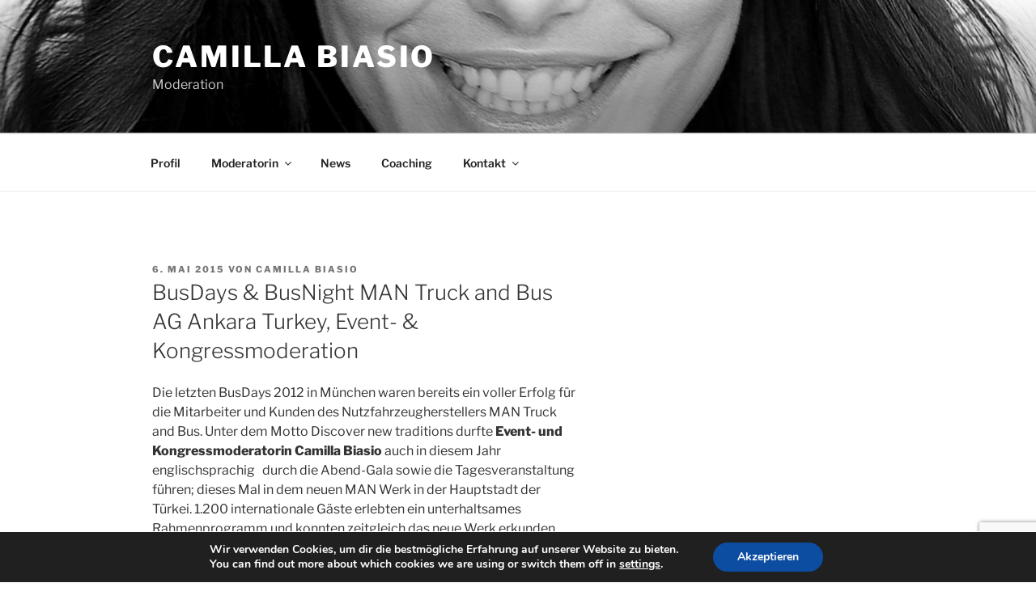

--- FILE ---
content_type: text/html; charset=utf-8
request_url: https://www.google.com/recaptcha/api2/anchor?ar=1&k=6Le65eggAAAAAGdG1TNPkTmucX6cWrswjByBD7VM&co=aHR0cHM6Ly93d3cuY2FtaWxsYWJpYXNpby5kZTo0NDM.&hl=en&v=PoyoqOPhxBO7pBk68S4YbpHZ&size=invisible&anchor-ms=20000&execute-ms=30000&cb=gq8aygm0rqm3
body_size: 48979
content:
<!DOCTYPE HTML><html dir="ltr" lang="en"><head><meta http-equiv="Content-Type" content="text/html; charset=UTF-8">
<meta http-equiv="X-UA-Compatible" content="IE=edge">
<title>reCAPTCHA</title>
<style type="text/css">
/* cyrillic-ext */
@font-face {
  font-family: 'Roboto';
  font-style: normal;
  font-weight: 400;
  font-stretch: 100%;
  src: url(//fonts.gstatic.com/s/roboto/v48/KFO7CnqEu92Fr1ME7kSn66aGLdTylUAMa3GUBHMdazTgWw.woff2) format('woff2');
  unicode-range: U+0460-052F, U+1C80-1C8A, U+20B4, U+2DE0-2DFF, U+A640-A69F, U+FE2E-FE2F;
}
/* cyrillic */
@font-face {
  font-family: 'Roboto';
  font-style: normal;
  font-weight: 400;
  font-stretch: 100%;
  src: url(//fonts.gstatic.com/s/roboto/v48/KFO7CnqEu92Fr1ME7kSn66aGLdTylUAMa3iUBHMdazTgWw.woff2) format('woff2');
  unicode-range: U+0301, U+0400-045F, U+0490-0491, U+04B0-04B1, U+2116;
}
/* greek-ext */
@font-face {
  font-family: 'Roboto';
  font-style: normal;
  font-weight: 400;
  font-stretch: 100%;
  src: url(//fonts.gstatic.com/s/roboto/v48/KFO7CnqEu92Fr1ME7kSn66aGLdTylUAMa3CUBHMdazTgWw.woff2) format('woff2');
  unicode-range: U+1F00-1FFF;
}
/* greek */
@font-face {
  font-family: 'Roboto';
  font-style: normal;
  font-weight: 400;
  font-stretch: 100%;
  src: url(//fonts.gstatic.com/s/roboto/v48/KFO7CnqEu92Fr1ME7kSn66aGLdTylUAMa3-UBHMdazTgWw.woff2) format('woff2');
  unicode-range: U+0370-0377, U+037A-037F, U+0384-038A, U+038C, U+038E-03A1, U+03A3-03FF;
}
/* math */
@font-face {
  font-family: 'Roboto';
  font-style: normal;
  font-weight: 400;
  font-stretch: 100%;
  src: url(//fonts.gstatic.com/s/roboto/v48/KFO7CnqEu92Fr1ME7kSn66aGLdTylUAMawCUBHMdazTgWw.woff2) format('woff2');
  unicode-range: U+0302-0303, U+0305, U+0307-0308, U+0310, U+0312, U+0315, U+031A, U+0326-0327, U+032C, U+032F-0330, U+0332-0333, U+0338, U+033A, U+0346, U+034D, U+0391-03A1, U+03A3-03A9, U+03B1-03C9, U+03D1, U+03D5-03D6, U+03F0-03F1, U+03F4-03F5, U+2016-2017, U+2034-2038, U+203C, U+2040, U+2043, U+2047, U+2050, U+2057, U+205F, U+2070-2071, U+2074-208E, U+2090-209C, U+20D0-20DC, U+20E1, U+20E5-20EF, U+2100-2112, U+2114-2115, U+2117-2121, U+2123-214F, U+2190, U+2192, U+2194-21AE, U+21B0-21E5, U+21F1-21F2, U+21F4-2211, U+2213-2214, U+2216-22FF, U+2308-230B, U+2310, U+2319, U+231C-2321, U+2336-237A, U+237C, U+2395, U+239B-23B7, U+23D0, U+23DC-23E1, U+2474-2475, U+25AF, U+25B3, U+25B7, U+25BD, U+25C1, U+25CA, U+25CC, U+25FB, U+266D-266F, U+27C0-27FF, U+2900-2AFF, U+2B0E-2B11, U+2B30-2B4C, U+2BFE, U+3030, U+FF5B, U+FF5D, U+1D400-1D7FF, U+1EE00-1EEFF;
}
/* symbols */
@font-face {
  font-family: 'Roboto';
  font-style: normal;
  font-weight: 400;
  font-stretch: 100%;
  src: url(//fonts.gstatic.com/s/roboto/v48/KFO7CnqEu92Fr1ME7kSn66aGLdTylUAMaxKUBHMdazTgWw.woff2) format('woff2');
  unicode-range: U+0001-000C, U+000E-001F, U+007F-009F, U+20DD-20E0, U+20E2-20E4, U+2150-218F, U+2190, U+2192, U+2194-2199, U+21AF, U+21E6-21F0, U+21F3, U+2218-2219, U+2299, U+22C4-22C6, U+2300-243F, U+2440-244A, U+2460-24FF, U+25A0-27BF, U+2800-28FF, U+2921-2922, U+2981, U+29BF, U+29EB, U+2B00-2BFF, U+4DC0-4DFF, U+FFF9-FFFB, U+10140-1018E, U+10190-1019C, U+101A0, U+101D0-101FD, U+102E0-102FB, U+10E60-10E7E, U+1D2C0-1D2D3, U+1D2E0-1D37F, U+1F000-1F0FF, U+1F100-1F1AD, U+1F1E6-1F1FF, U+1F30D-1F30F, U+1F315, U+1F31C, U+1F31E, U+1F320-1F32C, U+1F336, U+1F378, U+1F37D, U+1F382, U+1F393-1F39F, U+1F3A7-1F3A8, U+1F3AC-1F3AF, U+1F3C2, U+1F3C4-1F3C6, U+1F3CA-1F3CE, U+1F3D4-1F3E0, U+1F3ED, U+1F3F1-1F3F3, U+1F3F5-1F3F7, U+1F408, U+1F415, U+1F41F, U+1F426, U+1F43F, U+1F441-1F442, U+1F444, U+1F446-1F449, U+1F44C-1F44E, U+1F453, U+1F46A, U+1F47D, U+1F4A3, U+1F4B0, U+1F4B3, U+1F4B9, U+1F4BB, U+1F4BF, U+1F4C8-1F4CB, U+1F4D6, U+1F4DA, U+1F4DF, U+1F4E3-1F4E6, U+1F4EA-1F4ED, U+1F4F7, U+1F4F9-1F4FB, U+1F4FD-1F4FE, U+1F503, U+1F507-1F50B, U+1F50D, U+1F512-1F513, U+1F53E-1F54A, U+1F54F-1F5FA, U+1F610, U+1F650-1F67F, U+1F687, U+1F68D, U+1F691, U+1F694, U+1F698, U+1F6AD, U+1F6B2, U+1F6B9-1F6BA, U+1F6BC, U+1F6C6-1F6CF, U+1F6D3-1F6D7, U+1F6E0-1F6EA, U+1F6F0-1F6F3, U+1F6F7-1F6FC, U+1F700-1F7FF, U+1F800-1F80B, U+1F810-1F847, U+1F850-1F859, U+1F860-1F887, U+1F890-1F8AD, U+1F8B0-1F8BB, U+1F8C0-1F8C1, U+1F900-1F90B, U+1F93B, U+1F946, U+1F984, U+1F996, U+1F9E9, U+1FA00-1FA6F, U+1FA70-1FA7C, U+1FA80-1FA89, U+1FA8F-1FAC6, U+1FACE-1FADC, U+1FADF-1FAE9, U+1FAF0-1FAF8, U+1FB00-1FBFF;
}
/* vietnamese */
@font-face {
  font-family: 'Roboto';
  font-style: normal;
  font-weight: 400;
  font-stretch: 100%;
  src: url(//fonts.gstatic.com/s/roboto/v48/KFO7CnqEu92Fr1ME7kSn66aGLdTylUAMa3OUBHMdazTgWw.woff2) format('woff2');
  unicode-range: U+0102-0103, U+0110-0111, U+0128-0129, U+0168-0169, U+01A0-01A1, U+01AF-01B0, U+0300-0301, U+0303-0304, U+0308-0309, U+0323, U+0329, U+1EA0-1EF9, U+20AB;
}
/* latin-ext */
@font-face {
  font-family: 'Roboto';
  font-style: normal;
  font-weight: 400;
  font-stretch: 100%;
  src: url(//fonts.gstatic.com/s/roboto/v48/KFO7CnqEu92Fr1ME7kSn66aGLdTylUAMa3KUBHMdazTgWw.woff2) format('woff2');
  unicode-range: U+0100-02BA, U+02BD-02C5, U+02C7-02CC, U+02CE-02D7, U+02DD-02FF, U+0304, U+0308, U+0329, U+1D00-1DBF, U+1E00-1E9F, U+1EF2-1EFF, U+2020, U+20A0-20AB, U+20AD-20C0, U+2113, U+2C60-2C7F, U+A720-A7FF;
}
/* latin */
@font-face {
  font-family: 'Roboto';
  font-style: normal;
  font-weight: 400;
  font-stretch: 100%;
  src: url(//fonts.gstatic.com/s/roboto/v48/KFO7CnqEu92Fr1ME7kSn66aGLdTylUAMa3yUBHMdazQ.woff2) format('woff2');
  unicode-range: U+0000-00FF, U+0131, U+0152-0153, U+02BB-02BC, U+02C6, U+02DA, U+02DC, U+0304, U+0308, U+0329, U+2000-206F, U+20AC, U+2122, U+2191, U+2193, U+2212, U+2215, U+FEFF, U+FFFD;
}
/* cyrillic-ext */
@font-face {
  font-family: 'Roboto';
  font-style: normal;
  font-weight: 500;
  font-stretch: 100%;
  src: url(//fonts.gstatic.com/s/roboto/v48/KFO7CnqEu92Fr1ME7kSn66aGLdTylUAMa3GUBHMdazTgWw.woff2) format('woff2');
  unicode-range: U+0460-052F, U+1C80-1C8A, U+20B4, U+2DE0-2DFF, U+A640-A69F, U+FE2E-FE2F;
}
/* cyrillic */
@font-face {
  font-family: 'Roboto';
  font-style: normal;
  font-weight: 500;
  font-stretch: 100%;
  src: url(//fonts.gstatic.com/s/roboto/v48/KFO7CnqEu92Fr1ME7kSn66aGLdTylUAMa3iUBHMdazTgWw.woff2) format('woff2');
  unicode-range: U+0301, U+0400-045F, U+0490-0491, U+04B0-04B1, U+2116;
}
/* greek-ext */
@font-face {
  font-family: 'Roboto';
  font-style: normal;
  font-weight: 500;
  font-stretch: 100%;
  src: url(//fonts.gstatic.com/s/roboto/v48/KFO7CnqEu92Fr1ME7kSn66aGLdTylUAMa3CUBHMdazTgWw.woff2) format('woff2');
  unicode-range: U+1F00-1FFF;
}
/* greek */
@font-face {
  font-family: 'Roboto';
  font-style: normal;
  font-weight: 500;
  font-stretch: 100%;
  src: url(//fonts.gstatic.com/s/roboto/v48/KFO7CnqEu92Fr1ME7kSn66aGLdTylUAMa3-UBHMdazTgWw.woff2) format('woff2');
  unicode-range: U+0370-0377, U+037A-037F, U+0384-038A, U+038C, U+038E-03A1, U+03A3-03FF;
}
/* math */
@font-face {
  font-family: 'Roboto';
  font-style: normal;
  font-weight: 500;
  font-stretch: 100%;
  src: url(//fonts.gstatic.com/s/roboto/v48/KFO7CnqEu92Fr1ME7kSn66aGLdTylUAMawCUBHMdazTgWw.woff2) format('woff2');
  unicode-range: U+0302-0303, U+0305, U+0307-0308, U+0310, U+0312, U+0315, U+031A, U+0326-0327, U+032C, U+032F-0330, U+0332-0333, U+0338, U+033A, U+0346, U+034D, U+0391-03A1, U+03A3-03A9, U+03B1-03C9, U+03D1, U+03D5-03D6, U+03F0-03F1, U+03F4-03F5, U+2016-2017, U+2034-2038, U+203C, U+2040, U+2043, U+2047, U+2050, U+2057, U+205F, U+2070-2071, U+2074-208E, U+2090-209C, U+20D0-20DC, U+20E1, U+20E5-20EF, U+2100-2112, U+2114-2115, U+2117-2121, U+2123-214F, U+2190, U+2192, U+2194-21AE, U+21B0-21E5, U+21F1-21F2, U+21F4-2211, U+2213-2214, U+2216-22FF, U+2308-230B, U+2310, U+2319, U+231C-2321, U+2336-237A, U+237C, U+2395, U+239B-23B7, U+23D0, U+23DC-23E1, U+2474-2475, U+25AF, U+25B3, U+25B7, U+25BD, U+25C1, U+25CA, U+25CC, U+25FB, U+266D-266F, U+27C0-27FF, U+2900-2AFF, U+2B0E-2B11, U+2B30-2B4C, U+2BFE, U+3030, U+FF5B, U+FF5D, U+1D400-1D7FF, U+1EE00-1EEFF;
}
/* symbols */
@font-face {
  font-family: 'Roboto';
  font-style: normal;
  font-weight: 500;
  font-stretch: 100%;
  src: url(//fonts.gstatic.com/s/roboto/v48/KFO7CnqEu92Fr1ME7kSn66aGLdTylUAMaxKUBHMdazTgWw.woff2) format('woff2');
  unicode-range: U+0001-000C, U+000E-001F, U+007F-009F, U+20DD-20E0, U+20E2-20E4, U+2150-218F, U+2190, U+2192, U+2194-2199, U+21AF, U+21E6-21F0, U+21F3, U+2218-2219, U+2299, U+22C4-22C6, U+2300-243F, U+2440-244A, U+2460-24FF, U+25A0-27BF, U+2800-28FF, U+2921-2922, U+2981, U+29BF, U+29EB, U+2B00-2BFF, U+4DC0-4DFF, U+FFF9-FFFB, U+10140-1018E, U+10190-1019C, U+101A0, U+101D0-101FD, U+102E0-102FB, U+10E60-10E7E, U+1D2C0-1D2D3, U+1D2E0-1D37F, U+1F000-1F0FF, U+1F100-1F1AD, U+1F1E6-1F1FF, U+1F30D-1F30F, U+1F315, U+1F31C, U+1F31E, U+1F320-1F32C, U+1F336, U+1F378, U+1F37D, U+1F382, U+1F393-1F39F, U+1F3A7-1F3A8, U+1F3AC-1F3AF, U+1F3C2, U+1F3C4-1F3C6, U+1F3CA-1F3CE, U+1F3D4-1F3E0, U+1F3ED, U+1F3F1-1F3F3, U+1F3F5-1F3F7, U+1F408, U+1F415, U+1F41F, U+1F426, U+1F43F, U+1F441-1F442, U+1F444, U+1F446-1F449, U+1F44C-1F44E, U+1F453, U+1F46A, U+1F47D, U+1F4A3, U+1F4B0, U+1F4B3, U+1F4B9, U+1F4BB, U+1F4BF, U+1F4C8-1F4CB, U+1F4D6, U+1F4DA, U+1F4DF, U+1F4E3-1F4E6, U+1F4EA-1F4ED, U+1F4F7, U+1F4F9-1F4FB, U+1F4FD-1F4FE, U+1F503, U+1F507-1F50B, U+1F50D, U+1F512-1F513, U+1F53E-1F54A, U+1F54F-1F5FA, U+1F610, U+1F650-1F67F, U+1F687, U+1F68D, U+1F691, U+1F694, U+1F698, U+1F6AD, U+1F6B2, U+1F6B9-1F6BA, U+1F6BC, U+1F6C6-1F6CF, U+1F6D3-1F6D7, U+1F6E0-1F6EA, U+1F6F0-1F6F3, U+1F6F7-1F6FC, U+1F700-1F7FF, U+1F800-1F80B, U+1F810-1F847, U+1F850-1F859, U+1F860-1F887, U+1F890-1F8AD, U+1F8B0-1F8BB, U+1F8C0-1F8C1, U+1F900-1F90B, U+1F93B, U+1F946, U+1F984, U+1F996, U+1F9E9, U+1FA00-1FA6F, U+1FA70-1FA7C, U+1FA80-1FA89, U+1FA8F-1FAC6, U+1FACE-1FADC, U+1FADF-1FAE9, U+1FAF0-1FAF8, U+1FB00-1FBFF;
}
/* vietnamese */
@font-face {
  font-family: 'Roboto';
  font-style: normal;
  font-weight: 500;
  font-stretch: 100%;
  src: url(//fonts.gstatic.com/s/roboto/v48/KFO7CnqEu92Fr1ME7kSn66aGLdTylUAMa3OUBHMdazTgWw.woff2) format('woff2');
  unicode-range: U+0102-0103, U+0110-0111, U+0128-0129, U+0168-0169, U+01A0-01A1, U+01AF-01B0, U+0300-0301, U+0303-0304, U+0308-0309, U+0323, U+0329, U+1EA0-1EF9, U+20AB;
}
/* latin-ext */
@font-face {
  font-family: 'Roboto';
  font-style: normal;
  font-weight: 500;
  font-stretch: 100%;
  src: url(//fonts.gstatic.com/s/roboto/v48/KFO7CnqEu92Fr1ME7kSn66aGLdTylUAMa3KUBHMdazTgWw.woff2) format('woff2');
  unicode-range: U+0100-02BA, U+02BD-02C5, U+02C7-02CC, U+02CE-02D7, U+02DD-02FF, U+0304, U+0308, U+0329, U+1D00-1DBF, U+1E00-1E9F, U+1EF2-1EFF, U+2020, U+20A0-20AB, U+20AD-20C0, U+2113, U+2C60-2C7F, U+A720-A7FF;
}
/* latin */
@font-face {
  font-family: 'Roboto';
  font-style: normal;
  font-weight: 500;
  font-stretch: 100%;
  src: url(//fonts.gstatic.com/s/roboto/v48/KFO7CnqEu92Fr1ME7kSn66aGLdTylUAMa3yUBHMdazQ.woff2) format('woff2');
  unicode-range: U+0000-00FF, U+0131, U+0152-0153, U+02BB-02BC, U+02C6, U+02DA, U+02DC, U+0304, U+0308, U+0329, U+2000-206F, U+20AC, U+2122, U+2191, U+2193, U+2212, U+2215, U+FEFF, U+FFFD;
}
/* cyrillic-ext */
@font-face {
  font-family: 'Roboto';
  font-style: normal;
  font-weight: 900;
  font-stretch: 100%;
  src: url(//fonts.gstatic.com/s/roboto/v48/KFO7CnqEu92Fr1ME7kSn66aGLdTylUAMa3GUBHMdazTgWw.woff2) format('woff2');
  unicode-range: U+0460-052F, U+1C80-1C8A, U+20B4, U+2DE0-2DFF, U+A640-A69F, U+FE2E-FE2F;
}
/* cyrillic */
@font-face {
  font-family: 'Roboto';
  font-style: normal;
  font-weight: 900;
  font-stretch: 100%;
  src: url(//fonts.gstatic.com/s/roboto/v48/KFO7CnqEu92Fr1ME7kSn66aGLdTylUAMa3iUBHMdazTgWw.woff2) format('woff2');
  unicode-range: U+0301, U+0400-045F, U+0490-0491, U+04B0-04B1, U+2116;
}
/* greek-ext */
@font-face {
  font-family: 'Roboto';
  font-style: normal;
  font-weight: 900;
  font-stretch: 100%;
  src: url(//fonts.gstatic.com/s/roboto/v48/KFO7CnqEu92Fr1ME7kSn66aGLdTylUAMa3CUBHMdazTgWw.woff2) format('woff2');
  unicode-range: U+1F00-1FFF;
}
/* greek */
@font-face {
  font-family: 'Roboto';
  font-style: normal;
  font-weight: 900;
  font-stretch: 100%;
  src: url(//fonts.gstatic.com/s/roboto/v48/KFO7CnqEu92Fr1ME7kSn66aGLdTylUAMa3-UBHMdazTgWw.woff2) format('woff2');
  unicode-range: U+0370-0377, U+037A-037F, U+0384-038A, U+038C, U+038E-03A1, U+03A3-03FF;
}
/* math */
@font-face {
  font-family: 'Roboto';
  font-style: normal;
  font-weight: 900;
  font-stretch: 100%;
  src: url(//fonts.gstatic.com/s/roboto/v48/KFO7CnqEu92Fr1ME7kSn66aGLdTylUAMawCUBHMdazTgWw.woff2) format('woff2');
  unicode-range: U+0302-0303, U+0305, U+0307-0308, U+0310, U+0312, U+0315, U+031A, U+0326-0327, U+032C, U+032F-0330, U+0332-0333, U+0338, U+033A, U+0346, U+034D, U+0391-03A1, U+03A3-03A9, U+03B1-03C9, U+03D1, U+03D5-03D6, U+03F0-03F1, U+03F4-03F5, U+2016-2017, U+2034-2038, U+203C, U+2040, U+2043, U+2047, U+2050, U+2057, U+205F, U+2070-2071, U+2074-208E, U+2090-209C, U+20D0-20DC, U+20E1, U+20E5-20EF, U+2100-2112, U+2114-2115, U+2117-2121, U+2123-214F, U+2190, U+2192, U+2194-21AE, U+21B0-21E5, U+21F1-21F2, U+21F4-2211, U+2213-2214, U+2216-22FF, U+2308-230B, U+2310, U+2319, U+231C-2321, U+2336-237A, U+237C, U+2395, U+239B-23B7, U+23D0, U+23DC-23E1, U+2474-2475, U+25AF, U+25B3, U+25B7, U+25BD, U+25C1, U+25CA, U+25CC, U+25FB, U+266D-266F, U+27C0-27FF, U+2900-2AFF, U+2B0E-2B11, U+2B30-2B4C, U+2BFE, U+3030, U+FF5B, U+FF5D, U+1D400-1D7FF, U+1EE00-1EEFF;
}
/* symbols */
@font-face {
  font-family: 'Roboto';
  font-style: normal;
  font-weight: 900;
  font-stretch: 100%;
  src: url(//fonts.gstatic.com/s/roboto/v48/KFO7CnqEu92Fr1ME7kSn66aGLdTylUAMaxKUBHMdazTgWw.woff2) format('woff2');
  unicode-range: U+0001-000C, U+000E-001F, U+007F-009F, U+20DD-20E0, U+20E2-20E4, U+2150-218F, U+2190, U+2192, U+2194-2199, U+21AF, U+21E6-21F0, U+21F3, U+2218-2219, U+2299, U+22C4-22C6, U+2300-243F, U+2440-244A, U+2460-24FF, U+25A0-27BF, U+2800-28FF, U+2921-2922, U+2981, U+29BF, U+29EB, U+2B00-2BFF, U+4DC0-4DFF, U+FFF9-FFFB, U+10140-1018E, U+10190-1019C, U+101A0, U+101D0-101FD, U+102E0-102FB, U+10E60-10E7E, U+1D2C0-1D2D3, U+1D2E0-1D37F, U+1F000-1F0FF, U+1F100-1F1AD, U+1F1E6-1F1FF, U+1F30D-1F30F, U+1F315, U+1F31C, U+1F31E, U+1F320-1F32C, U+1F336, U+1F378, U+1F37D, U+1F382, U+1F393-1F39F, U+1F3A7-1F3A8, U+1F3AC-1F3AF, U+1F3C2, U+1F3C4-1F3C6, U+1F3CA-1F3CE, U+1F3D4-1F3E0, U+1F3ED, U+1F3F1-1F3F3, U+1F3F5-1F3F7, U+1F408, U+1F415, U+1F41F, U+1F426, U+1F43F, U+1F441-1F442, U+1F444, U+1F446-1F449, U+1F44C-1F44E, U+1F453, U+1F46A, U+1F47D, U+1F4A3, U+1F4B0, U+1F4B3, U+1F4B9, U+1F4BB, U+1F4BF, U+1F4C8-1F4CB, U+1F4D6, U+1F4DA, U+1F4DF, U+1F4E3-1F4E6, U+1F4EA-1F4ED, U+1F4F7, U+1F4F9-1F4FB, U+1F4FD-1F4FE, U+1F503, U+1F507-1F50B, U+1F50D, U+1F512-1F513, U+1F53E-1F54A, U+1F54F-1F5FA, U+1F610, U+1F650-1F67F, U+1F687, U+1F68D, U+1F691, U+1F694, U+1F698, U+1F6AD, U+1F6B2, U+1F6B9-1F6BA, U+1F6BC, U+1F6C6-1F6CF, U+1F6D3-1F6D7, U+1F6E0-1F6EA, U+1F6F0-1F6F3, U+1F6F7-1F6FC, U+1F700-1F7FF, U+1F800-1F80B, U+1F810-1F847, U+1F850-1F859, U+1F860-1F887, U+1F890-1F8AD, U+1F8B0-1F8BB, U+1F8C0-1F8C1, U+1F900-1F90B, U+1F93B, U+1F946, U+1F984, U+1F996, U+1F9E9, U+1FA00-1FA6F, U+1FA70-1FA7C, U+1FA80-1FA89, U+1FA8F-1FAC6, U+1FACE-1FADC, U+1FADF-1FAE9, U+1FAF0-1FAF8, U+1FB00-1FBFF;
}
/* vietnamese */
@font-face {
  font-family: 'Roboto';
  font-style: normal;
  font-weight: 900;
  font-stretch: 100%;
  src: url(//fonts.gstatic.com/s/roboto/v48/KFO7CnqEu92Fr1ME7kSn66aGLdTylUAMa3OUBHMdazTgWw.woff2) format('woff2');
  unicode-range: U+0102-0103, U+0110-0111, U+0128-0129, U+0168-0169, U+01A0-01A1, U+01AF-01B0, U+0300-0301, U+0303-0304, U+0308-0309, U+0323, U+0329, U+1EA0-1EF9, U+20AB;
}
/* latin-ext */
@font-face {
  font-family: 'Roboto';
  font-style: normal;
  font-weight: 900;
  font-stretch: 100%;
  src: url(//fonts.gstatic.com/s/roboto/v48/KFO7CnqEu92Fr1ME7kSn66aGLdTylUAMa3KUBHMdazTgWw.woff2) format('woff2');
  unicode-range: U+0100-02BA, U+02BD-02C5, U+02C7-02CC, U+02CE-02D7, U+02DD-02FF, U+0304, U+0308, U+0329, U+1D00-1DBF, U+1E00-1E9F, U+1EF2-1EFF, U+2020, U+20A0-20AB, U+20AD-20C0, U+2113, U+2C60-2C7F, U+A720-A7FF;
}
/* latin */
@font-face {
  font-family: 'Roboto';
  font-style: normal;
  font-weight: 900;
  font-stretch: 100%;
  src: url(//fonts.gstatic.com/s/roboto/v48/KFO7CnqEu92Fr1ME7kSn66aGLdTylUAMa3yUBHMdazQ.woff2) format('woff2');
  unicode-range: U+0000-00FF, U+0131, U+0152-0153, U+02BB-02BC, U+02C6, U+02DA, U+02DC, U+0304, U+0308, U+0329, U+2000-206F, U+20AC, U+2122, U+2191, U+2193, U+2212, U+2215, U+FEFF, U+FFFD;
}

</style>
<link rel="stylesheet" type="text/css" href="https://www.gstatic.com/recaptcha/releases/PoyoqOPhxBO7pBk68S4YbpHZ/styles__ltr.css">
<script nonce="jvEpei1ABrBdVXiO-7gtYw" type="text/javascript">window['__recaptcha_api'] = 'https://www.google.com/recaptcha/api2/';</script>
<script type="text/javascript" src="https://www.gstatic.com/recaptcha/releases/PoyoqOPhxBO7pBk68S4YbpHZ/recaptcha__en.js" nonce="jvEpei1ABrBdVXiO-7gtYw">
      
    </script></head>
<body><div id="rc-anchor-alert" class="rc-anchor-alert"></div>
<input type="hidden" id="recaptcha-token" value="[base64]">
<script type="text/javascript" nonce="jvEpei1ABrBdVXiO-7gtYw">
      recaptcha.anchor.Main.init("[\x22ainput\x22,[\x22bgdata\x22,\x22\x22,\[base64]/[base64]/[base64]/KE4oMTI0LHYsdi5HKSxMWihsLHYpKTpOKDEyNCx2LGwpLFYpLHYpLFQpKSxGKDE3MSx2KX0scjc9ZnVuY3Rpb24obCl7cmV0dXJuIGx9LEM9ZnVuY3Rpb24obCxWLHYpe04odixsLFYpLFZbYWtdPTI3OTZ9LG49ZnVuY3Rpb24obCxWKXtWLlg9KChWLlg/[base64]/[base64]/[base64]/[base64]/[base64]/[base64]/[base64]/[base64]/[base64]/[base64]/[base64]\\u003d\x22,\[base64]\x22,\x22MnDCnMKbw4Fqwq5pw5HCvsKGKkltJsOYCcK5DXvDqAfDicK0wqY+wpFrwpHCkVQqZV/CscKkwqjDksKgw6vCih4sFHwQw5Unw4jCl11/Ln3CsXfDhMOMw5rDngvCjsO2B0bCuMK9SybDs8Onw4chQsOPw77CvnfDocOxPsKeZMOZwqTDpVfCncK0esONw7zDmQlPw4BvcsOEwpvDuH4/wpIFwpzCnkrDlwgUw47CsmnDgQ41KsKwNDHCjWt3BcKtD3sBPMKeGMK8chfCgT/DmcODSWBYw6lUwocjB8Kyw6HCusKdRk7CtMOLw6Qnw4s1wo5fWwrCpcO0wqAHwrfDjx/CuTPCncOhI8KodiN8UT5Tw7TDsxohw53DvMKqwq7DtzR4OVfCs8OEFcKWwrZkYXoJQMKQKsODPTd/XFHDl8OnZXtUwpJIwoIOBcKDw7fDjsO/GcO9w74SRsO0wqLCvWrDjip/[base64]/Zn06wpLCsktLU8K0BlDDkcOnM8ODwq8ZwocAwr4Hw47DpCzCncK1w58mw47CgcK5w4lKdQfCiDjCrcOhw59Vw7nCh13ChcOVwrTCgTxVfcKSwpR3w5YUw65kRF3DpXtFcyXCusO6wp/CuGlLwowcw5oKwoHCoMO3R8KXInPDp8O0w6zDn8O5JcKeZz7DizZIXsKpM3p5w7nDiFzDgcOzwo5uNjYYw4QGw7zCisOQwobDmcKxw7gPIMOAw4FjwpnDtMO+LcKMwrEPem7CnxzCucO3wrzDrwkdwqxndcOgwqXDhMKVS8Ocw4JMw7XCsFEJCzIBJlwrMn/CksOIwrxXfnbDscOxMB7ClFViwrHDiMK+wpDDlcK8dgxiKgB0L181ekjDrsO4MBQJwrrDjxXDusOfLWBZw7EZwotTwqfCv8KQw5dnYUReOMOJeSUTw5Mbc8K5MAfCuMOVw5tUwrbDtcO/dcK0wofCuVLCol5hwpLDtMOfw6/DsFzDmMOXwoHCrcOSI8KkNsKNRcKfwpnDtsKPQMKiw5/CvsO9wqsMRR7DgFbDk0NEw7ZSJsKQwohrLcOFw4cLYMK1MMOcwr8+w7RoYgHCvsKlRGXDrB3CghXCvcKAGsOswoYiw7DDrDpyECkww4FfwqMLUcKpOlrDtTJ/U1XDnsKPwpluA8KoQ8KCwp48UMOhw6lGPUQxwqTDiMK6OFXDsMORwobDncKFaQd+w4RCKzpcDTfDjClmX1UewqLDpWMVTUpMYsOKwqXDn8KpwoXDqXxkCyrCosK6HMK0I8Kaw4vCvDE8w6ocUVjDsGMawrvCiRYuw5bDpXHCmMOLasKww6BCw4JbwpE3wo1/[base64]/[base64]/w4LCo8OkOMKCwpo1wrzDnSnDq8OmOTlzPsKkwp8KakcDw4IsZVZaPsOkA8Kvw7HDoMOrTjx5JnMVL8Kew7tswoVIEh3CuyAkw6PDt0Y3w4gyw4bCo2gbUWrCgMOzw6JKHcOnwrDDq1rDssO/wo3DmsO1bsOow4/Ch2YKwpBvcMKRw4jDp8OjElsCw6HDp1XCssObID7DvsOPwoLDjMOtwonDjTTDlMKyw7zCrVQZIXIEYy5PI8KJA2U1RyJPBiDCsBfDgGxJw6XDqicBFsOlw7ARwprCqTPDviPDjMKLwoxICWA/TMO7ahbCrMOCKjvDscOjw5FQwoAiMsOmw7RNe8OJRANTaMOSwpPDniFGw57CoS/Dj0bCnVPCn8OGwqF0w7DCvS3DnQZvw4MZwq/DtcONwrgIRXTDmMKoZBNIYUdPwq5SN13Cq8OCc8K7PU1lwqBFwrVDFcKZb8OVw7HDsMKuw4rDiBsPA8K/CH7Ct0RYPRovwrBIeWkGVcKaG3dnZHx2Ukh0bVUQOcO7OAtzwpDDjH/DgsKCw5w4w5fDuxvDi1x/[base64]/DpkR1RTPDnwgfK8KqwrrDlMODXWrCrF11woE+w5M/wpHCkBMTXX3Dp8OGwosCwr3CosKZw5l4bldgwpfDnMOqwpvDrsKcwrkQWcKpw5DDssKsVMOkD8OEMzd6D8Ovw6rChiYAwpvDtgU4w4VJw53CsyJAa8K0G8KUWMKXa8OWw5VZKMOSHyTDjMOgK8K1w7IGbx7DoMKBw6fCpgnDkXgyWF5eOkkOwr/[base64]/CqmXCmhbDu8OPKRQ6bcO4fV0yQGPDp3kuPwXCpFVfC8OcwqkzImMfTz7DpMOED0t+wrjDnQjDmcOrw5cdF2LDjcO9EUjDkTUzf8KcEUw3w4rDmXXDuMKcwpBSw6w9csO9VVDDrcKvw4FHBVvDn8KuSRXDhsKwUMOtwrbCoi0iwoPCgltbw6ACPcO1P2jCt1HCvz/DssKIKMO4wrYlBcOBHMKaG8OELsOfRnjDoGYDbMKKOcK/Uw8wwofDr8Odwqk2K8OpZH7DksOXw4bCsX4VdMO6woRIwoklw7fCrX09NcK5wrd2J8Olwqg1RkBLwq/DnMK5FcKZwqvDssKGK8KgBwbDm8O6w4pVwoTDkMKPwozDlMOmZcOjDg8/w6cbTcKTZMKTTyEawpUMNhvDk2gMMEkLw5bCkMO/wph+wq7DmcOXVAfDuybCu8OVMsOdwpjDmU7DksO6T8KQBMOGGnpYw4t8dMK2DsKMFMOuw5HCuxzDqsK0wpVoDcOtZkrCuEwIwqhMZ8K4KBhmN8OmwoxuTEXCqFHDmznCh0vCiWZiwrQEw5zDrDbCpgdawoNcw5jDphXDhsO1cn/Cm3TCvcOyw6fDuMK2HjjDq8K/w6J+wr7DocKoworDmBBKajhdw64Rw7okBlDCqBRJwrfCn8OTCGkMG8K9w7vDsyBvw6dlAsKxw4kiRmvDr2zDmsOlF8KAbW1VH8KBwqd2woLCkyJ6AnkbAhNYwqTDvV0yw7AbwrxvPG/[base64]/S8KARADCjsOISsOcw51oQsKzN2PCpnhqd8K0wqrCq0rDmcKJIBUsAznChh9Rw75bW8Kaw6/[base64]/PsK1R8Ocwrd2wojDgjgQD8OxAsKYw6bDhcKuwoPDvsOodsKfw4/[base64]/DpcO7wq3DlMKDw7XDkWDCuBkxdwhwNMKhKHrDhzQww63Cn8KeB8OqwrJlNcOVwoLCmsKRwrsFw5DDlMOjw6nDqsK/TsKNQGzCgMKNwojCtDzDrwXDs8K1wqbCpiFTwr0rw6VJwqPDqcOLVix/[base64]/Chl3DsTAZwrjDs8K0U8KkGMKBw4zDrcKcw4xbAsOoDMKnJXPCsVrDiUMsDCrCrsO6w544Wl5Hw4zDiV82RSbCukkxMMKxfFtdwoDCkBHCmgYhwrlaw64MEQDCi8K/XVxWDyNnwqHDrEYvw4vDjsKzXibCqsOWw7/DjEbDjWHClMOXwrjCsMK4w7w9TsOVwpXCs0TCkUXChnzCsD5PwppvwqjDojTDjwAeLMKcJcKQwoFVw6JPQR/[base64]/DWLCnm9cw77Du8OKw4YcR8KgwrPCi3oawqpww5DCmMOCWcODKCnDksKOeWHDgCMWwobCuh0VwrVuw4oATGjDj2lRw5Rvwqkswo1mwpdhwoZVDFTCqE/CmsKfw7bCjsKCw4Edw49PwqBtwrnCtcOBMzESw61gwqI+woDCtzPDjsOFecKbLX7CgVBzdsOleghaWMKPwqnDvUPCrgUQw4NFwqHDjsKywrEXXMOdw51bw7NSDzgMw4VPBXoVw5jDkg/Dh8OqL8OZO8ORHGsvfVdrwqnCvsOTwqJKccORwoAYw6k3w5HCrMOfFgNIPl/DjMOdwpvCth/DmsOyV8KbMMOoZ0TCsMK7acO2CsKleFnDjQx4KljCqsKaaMKQw7HDncOlJsKXw4VTw6Q6wqnCkBlBe1zDoUnClRRzPsOCScKMSsKJGcKKC8Kxwp0mw6TDkjLCjMO2ZMOJwrbCjWPDksOFw6gPIXskw79swovDnTrDszPChxpue8OsHMOYw4dFDMK5w55kSk/DvWpNwrLDsgPDnn92YEbDmsOVMsO7JcK5w7Ucw4JTasOVanoewozDscOQw4zCrMKdF0knAsO8MMKRw6XDssOvKsKtIcKswrxENMOEf8OSeMO5b8OOTMOAwpjCtARGwoF6b8KeenEeE8K9wozDkyrClyl/w5jDn2LCgcKHw4bCkXPCmMOCw5/DtsKmVsKADGjChsKVNcKzLUFNQlYtUjvCsT9Lw6LDoCrCv0vCjsKyD8KyaRcJC1rCjMKuwoodWATDgMOrw7DCnsKDw5p8OcK9w4EVfcK4C8KBa8Oww6/CqMK2C3vDrSZsSAsqwrMfNsOUAQQCWsO4wrnDkMObwqBbKcOKw57DhDR6wqbDu8O+w6zDkcKpwqhEwqLCl03CszbCu8KSwpvCucOnwo7DssO2wqvCkMKDa10BEMKpw7ZfwosKSnDCkFbDoMKHwp3DuMO2b8KFwqPCvcKEJ3J0EBYKYcOib8KfwoPCnkDChltUw4/[base64]/PDnDpsKrwpbDgxLChHs5PsKvw4bDocOtUC7CsMKjfMOEw4A/JAHDvyt2w77Djn8Ww6pLwopdwr/[base64]/DrW/DnncNMMOBwr3DtH8cw6fDrHlYwopgGcKeFsK/bcK4FMKIKsKQPEV1w7x3wrvDvAYlDhsdwrTCvcKBNjMAwp7Dpm8LwoE3w5nDjyrCviDCiAHDhsOqUsKiw7xowr8Qw50wGsOZwrDCkHgESMO9fn/DsVfCiMOebAXDpn0RFnBxXMKhFjk9wocBwrjDpVRMw7rDscKCw6TDmiozVMKHwpzDjMOxwpZawqVZL24sTQXCqgnDsnHDpn3DrMKdH8K5wrHDtCLCpGFSw7gdOMKbbHzCt8KYw7zCtcKFIsKzSD1jwrR/w5wjw6Ntw4IgT8KYORg5M2xGZsOSJVPCgsKKwrcdwrrDtyxjw4cqw7oCwpxTdGNBJ3EwL8OqIw7CsGjCucOPYGxXwoPDi8O7wos1wq/DikMrQA07w4/Cu8KCGMOQMsKPw7ZLZmPChRHCkE13wpJqacOXw5/DlMKdJ8KTWWHCjcO6WMOTAsKxA1bDocObwr3Duh/CqBc6wq0QIMOow50aw6vCg8OKOh7CnsK/w4EOMkJZw6ElRhBjw4dpQcOXwo/CisK2ehMGOhPCmcKwwpjCjkbCi8OsbMOrEFnDusKGI27DrVVpBQ8zXsOSwrDCjMKpwrzDjSEaAsKoJQ3DjW4Jwq5MwrjCkMONJwpvMsKOYMO0VRjDpDHDpcOLK34sRF47wrnDj0LDiFjCnS3DocOhEMKbEMKKwrrDuMOuNj15w47CtMKKS350w4PDqMOGwq/DmcOUacK6S1F2w6QMwqg7wo3DuMOSwoEHInjCp8OTw4R7aCYBwr0jDcKNfQrConZOSDh2w7A1SMKWaMK5w5Akw6NpFsKyVBF5wpFDw5PDi8O0XDJaw7rCksKwwrzDtsOePXvCpn4ow43DphoFO8O6MUk/SmfDgkjCoAVkw5kKAwVPwrBvF8O/cDw+woXDuivDp8Kpw7JmwpPCssO7wrLCtxsUNcKjwpTCvcKqfcKZUwjCkh7DjG/[base64]/SsOkLXgow4LCicKzfT3Do8OGw75Ywp5rwoQTUVzDhHPDpHXDpAs4cAJ7TMKfHMKTw60VcxfDi8Ktw4TCq8KUNnrDkDfCg8KqI8KMJALCrcO/wp4uw6ISwpPDtlIKwo/CvxvCn8KGwohoRwBzw75zwqXDo8KQISDDkW/DqcK3TcKeDFhEwrjCoybCgQ1ca8Khw6tAGMOMe1dgwqITesOXUcK0fsOfKkImwrEJwqvDrMOjw6vDqMOIwpVswrnDhMKpRcOrR8OIBnrCuULDs1zCjGoNw5TDj8O2w60gwrTCqcKmasOIwqIrw6bCuMKaw5/DpsKBwqLDiFzCnBDDvCMZLMKQPcKHKSVyw5ZJw4JAw7zDvMOKFDvDuGpgFMK/Ow/DlQU4BcOew5vCrcOmwp/CssOCDUfCucKew44cwpHDtF7DrhEWwr3DjmlgwqfCncOsXcKSwpXDosK9DDoew4/Ch1UPMcOewow/Y8Opw4wCdVB1J8OIU8K0U2XDuQVEwohRw4DDscKEwq0DeMOpw4fCjMO2wrfDmWzCoVxvwpXCtsKnwp7DiMO4FMK5wph7GXtJa8O9w6LCpnwMNA/CrMOhRnRPwpfDjghMwoR6TsOvbsKNPcOsfhcRFcOAw6bCpG47wrgMb8K6wrwVQFLCu8OQwr3ChcOxScO+cnLDoSZ+wrMmw64TNw3CmsKJKMOuw6ACasODVkvCtMOcwqDDlAY/[base64]/[base64]/fMOGwqcmVUrDrkjDnUFfw5bCgwZBW8KCRVvDjV0Yw6E/[base64]/wqDDpsOTw7YIw4bDoMOGwrxOXG8Uw67Dr8OlQi/DkMOqUMKwwpoIbsK2YBJ/PD7DhcKkCMKXw6bDhMKJQm3CrHrDjHfCoWFqb8OBF8OZwq/DvsOtwqNuwo5aakw5MMOIwr0CDMKxUSXDmMKMbG/CizEjRT1HLFLCsMKvw5AgEi3CmMKPfF3DtQDCgsORw5p6McO0wpXCnMKRMsOcGkHDkcKkwp4EwpvDicKdw4nCjGHCkk0ww4gFwp82w4zChMKRw7LDpMOHTcO4K8O8w7Nuwp/DmsKuw4F+w7jCvT96YMOEScOuUQrCscK0ICHCn8Ouw4h3w5R9w6hrP8OnRcONw7ocw7XDkizDtsKDw4jCg8OvFGs4w4Q2AcKKWsKoA8OYVMOhLAXClyRGwqvDksOUw6/[base64]/MhAvfVHCrsKOT0AhA8KIQzTCksOuwqLDsxYFw4zDil/ClUbCuTVgBsK1woPCoVxMwo3CswxDwqHCvHrCt8KJEmh/wq7CucKQw5/DuGXCrcOtMsOLYiYnIyQaZcOLwr/Dpm93bzzDmMO/wrbDrMKEZcKnw7BwTiXCkMO6RCsWwpDCrMO4woFbw7sbw6XCrMKlUlM/VsOTFMODw6DCtsOLecKdw4kGFcKqwofClApxdsKPT8OBGcOkBMKKAw/Dj8O8SlpGOTZUwpNYGxN3B8KRw4hvIhUEw68Kw6LDtUbCtGduwqlcbAzChcK7woIxMMORw4kNwrDDjw7CjipnfnzCgMKnSMO6NW7DnmXDhAU1w6/DgEJEOcK+wqI/VBTDvcOnwqbCjcOOw7PCocOZW8ODTsKDXcO9LsOmwrpUbcOxXho9wpvCg1/DjcKRQcO1w7YFdsOhHsOWw7JUw4ApwoTCmcK1XSPDpSHCkhARw7bCtVvCr8O0WsOHwrNOZ8K2Hndkw5MTJMOFBCYrdUdCw6zCqsKgw77Dhi8HccKnwoIRFHHDtSUzVMO3cMKLwrNlwrtaw4p7wr3Dt8KMNcO3DMOiw4rDnlfDtUoRwpXCncKCUcOvc8O/WcOFTsOZJMKGZsO7LTZFdMOnPCBOFV0Cw7FGMMO9w73CoMOmwoHCuE3Ch2/DksOxEsOaa0M3wrkgPhpMLcKww6IVMcOqw7rCicOCFQQRBMKqwqTDoWl/wpjCrgjCuC8Gw6ZCPh4dw6vDn1BHdkLCsjFtw6jCsjnCjHkLw6loFsKIw4DDpQTDrsKTw4oKwqvCh0tJwpZsWMO3TcKSRsKce3HDpy1nJH0QJMOePgg1w5DCkFnChMKWw53Cu8K7RRo3wotww6BfY3MLw63DswfCosK0EHzCmxvCtmjCu8K1JlEANXgCwq/CnMKxGsKWwpzDlMKgBcK3ccOqeBjCicOhFXfCmcOUECltw48ZdmoUwr1cwpIuJsOowrE6w4vCjsOYwroaDEHCiH5rU1LDmFjCtMOWwojCgMO8dcOew67CtlFOw5ludMKDw5QsT3/[base64]/Cs18oWcOcc2TCilFIAcOvecKaw4vCi0fDhDkEwpcywrtpwrVkw7PDhMOEw4vDu8KFPx/DvwV1VWZAVBclwo8cw5sJwokFwohQMl3CsDjCjMKCwr0xw5skw5fCsUw+w7LCiyzCmMKNw6bChgnCuh/DtMKeOWRYcMOsw7ohw6zDpsO5wpA9wqF3w4oudcOOwrTDtcKVMnvCgMOMwqg1w4bDnCsjw7PDj8KWCXYaWTjCgDNTYMOxTz3Dj8OTwqnDmg3Dn8O2w6PCl8Kvwr8QRcKiUsK1DMOswp/[base64]/CvwZYIBjDrhJJKMKoTcOQNRnDsMOEwoI4dMKUZA1Aw7UFw73DtsO4LGjDqmfDgsKhG0tKw5zCpMKFwpHCu8OjwqHCvVkcwr/CmTXCpcOIPFZqXjkmwqfCu8OMw6jCqsKyw44FcS9aT3tVwpXCrxTCtXHCjMOmwojDgMKnZCvDh03ChcKXw4/[base64]/Du8Ome1/DvwDDhsKdw65lD8Kvw63DpHjCocOUQytVOsK+TcOJw7DCqcKLwohLwq3DlDELw7HDncKBw6hPDsOGS8K1UVTClcObUsKwwqJAGWI/X8Kjw7dqwoVMLcKyLsKWw6/[base64]/DjMO5aCMYQRdRw4FOwrTCl8Olw6fCtArCpMKdO8K7wqbCtxPCi2jDjQJeS8OUUTPDpMKNb8OLwpNSwrvCiwrCjsKkwpw4w7VjwqfCh2l7TsK3LXAnw6hxw5cYwr7CtQEqccKzw5hNwr/Dt8OKw5zDkwMtElPDqcK+woRmw43CjCFresOvAMK7w7d2w5w/PCXDicOmwrbDoRBZw73Cs0Mrw4XDs1UAwoDDuVtaw5s5aQLCtxvCmMKHwqrCqsOHw6lxw5zDmsKIe3jCpsKBcMKUwrxDwp0Xw7XCn0IAwpIUwqrDiHMRw5TCpsKqwqxVAH3DhXpVw5nCv3bDk2HCucOwH8KddsKhwrrCl8K/[base64]/[base64]/Cklgvw67CmyF6w4HDtEJHdENCbMKWw4UzE8OXLMOLY8KFJsOES1Yjwqx7VyPDucOYw7XDlmfCt1Uyw6dRLMOyJ8KVwrLDrWphX8Oew6bCmDFgw7HCjsOvwrZCw6DCp8K/[base64]/DMOHw4o9w68vHVAPUcKJN07CvsOxwqZ6w7/[base64]/Sn/[base64]/CmQ3Ch8OeOiceOF/[base64]/wqrCuk0UwqHCs8KGW8OWwrE+a1fDh8OgSi1Ewq/DjgjCog9fwq5NP2Z7TV/DuGvCvsKiJSfDgMKywow2ZcOgwo7DtsOiw5DCrsKwwrPDj07Cl0PDpcOEekbDr8OnVgXCuMOxwpnCqG/DpcKfHi/CksK3Z8KAwqjDn1bDkCwBwq9dNkPChMOJNcKce8O9fcKlVMOhwq8wWVTCh1zDm8KbNcKqw7jDmSLCqGsqw63CqsKPw4XCscKPZnfCgsOqw6JPWhrCg8K7JHlCcVvDmcK8TRM1SMKZIcKSdsKaw6HCqMOWS8OsfMOewrg6fHjCgMORwpLCoMOdw5cvwr/CoTBKIcKEEjTCm8OfVi9Xw4xHwpB+OMKRw70Mw7xUwo7CoELDt8KxRsOwwqhXwrw8w6LCojgLw4vDrVjCg8O3w4pqTyFxwr/[base64]/T8Otw7PCuMKzwpzCl8KNcsKADcKcw6jCkcOsw4/ChVnDtkhuw73ClBPCgg9ew5nCiElWwqzDrm9RwrTCs0jDp2zDtcKyBcOZFMKmTsKGw6I0wpLDhFfCrcOqw5sHw4QfDyURwpAbHV9Lw4gAwotgw7Q7w7/Ct8OJb8KFwpHCgcKcccK7YWdnO8KHKwnDh2HDqCTDnMK5JMOwH8OUwpATw7bCgEvCo8K0wpnDrcOvaGpVwrMjwoPDncK/[base64]/[base64]/woDDjhHDpT3Dh3JhwqF9G0/ChsOOw67CjsKcw4jCo8OdUsK8fcO8w6nCvX7CuMK6wrFrw73CrFdTwoDDusKZOShZw7/CvWjDrVzCu8ObwrDDvEU/wrgNwovCicOLf8KPN8ObYiNCJiFHT8KZwpFCw5UkZgoaTMONIEEXfhnCpyggT8OWJE0TDsKqcnPCsXrCrEYXw7B/w7zCvcOrw5htwp/Dl2ASbDc6wqHCn8OJwrHClWHDqnzDmsKxwqYYw7/CmjIWwpbCnDrDm8Kcw7DDq1wMwrojw5dpw4bDvwLDrCzDnQbDmcKjdUjDmsKhwrXDmWMFwqowP8KZwppyG8KsWcKOw7rCuMOWdjbDjsKGw4sSw69gw5vCvCdFf3LDrMOmw63ChTlAFMO/wp3CnMOGbm7DtsK0w458DMKvw7sBDMKkw49uOcKsdzXCk8KaH8OqR33DoGNtwoUqRHjCn8KmwoDDjsOuwrbDoMOGZmoXwqPDjcK9wpFuF3HCnMOePUbDi8OIFlXDmcOCwocBcsO/R8KywrsZVknClcK7w4HDqA3CrMOGwojDvnDDrMKWwrwvS1J0AksxwrbDtMOoVhPDuw9CBcOHw5lfw5A/w5JeAXXCucOXDl/CqsKXLcOKwrXDkSdywrzCgD1Pw6VpwrPDgVLDmcOLwotHS8KXwo/Dr8O1woLCtcK6wp9EMx3DjiFVdcO4woDCuMK+w4jDqcKFw6rDlMKYLsOFGEzCvMOiwoA8LVlsCsOkElXCqMK4wqLChcOYccKcw7HDoGfDk8Kuwo/DvlA8w67CgcK6JsOuHcKVaVxtS8KvdQYsdTrCt3Usw4NZJBxIC8ONw6LCm33DvQfDlMOILsOzS8ONwpPCu8K1wpfCricFw7NRw4MDdyIiwojDjMKdAmUTfsOSwoJnf8KowrDCoTLCh8KRFMKDKcKzX8KVW8K1w4FKw7hxwpAJw6wqwpkTexHDkBbCk1xuw4IHw54sDC/DicKrwrHChsOSF2rDuyfDnMK8w7LCmhBXwrDDpcKYN8KrasO1wp7Dj2tiwqfCow/[base64]/wrESGsOxGB7DksOpZEhFE8OKw4LCpRnDpcO4Al1mwrPDtXTCqcO4wo/[base64]/CtsKpZ8KNA14xEMKxax04CMK4SsKGPkhCTcKKw67DmMKREsOiSV4Fw5DDsREnw73CqQbDs8KQwoM2InvCgsKVWsOFNsOgdsKdKw1Nw7UQw6bCrBzDqsOpPFHCjsKMwqDDmMKcK8KBSGwgDcK+w5rDuB15bXYMw5fCosOHZsKWCGQmAcOQw5rCgcKvw7tbwo/[base64]/DmAPDlsK5w6HDrcKOe8OOw4fCrcOiPMKYw6jDnMOXwoBBX8Orw65Kw5/CoHYbwqtZw6JPw5N7fVHDrT9+w5krQ8OyQMOAe8KTw4hkEMKCWcKzw4fCqcOHY8Khw4DCtRwVWjrCpFnDqAHDisKxw4VUwqUKw484H8KdwrxLwpxvNFHCrcOQwr3Cq8OswrfDhsOcw6/[base64]/DkcOQwpQWADPDucOzKBZZTiPDm8OBwpYLwrYrSsK6Cn/Dn0RjTMO4w6TDlURTBm8ywrLCvBVwwqYswqbCuzXDgUc6ZMKYVAXDn8KjwpkIPSrDpAjChwhmwofCp8KaV8OBw69pw4TCu8O1AVYxRMOow6TCiMO6MsOFOWXDnFsNMsOcw4nCpmFHw7w1w6QIVX3DpcOgdivCuEBMf8Oyw7ggYxfDqFPDpsOkw6nDoiPDrcKcwp9Lw7/DjVNnW3kTOgl1w4FhwrTCtx7Cj1nCql42wqxHODUiAzTDo8KuKMOSw6goHyZVOh7DkcKeHkcjSF5yecOWVMKtPi18eVbCpsOYW8KgM1ticS1LUzQcw67DjBNVUMKTwojCv3TDnQBGw6k/[base64]/CpMKTQ0lTfhvClDTCgcKaMCbDkh7DlgnDtcOWw5FcwoIvw4bCr8K2w5zCosKMfX7DmMOfw51/LAgswokIYcOnO8KlA8Kdw4hywpPDm8OOw5pJCMK/wonDjH58wrvDu8KPQ8K0wotoRcOddcOPMcOkM8KMwp3DmHPCtcKSPMK3BCvCijrCggsswoZ6w5nDs3LCpS7ClMKfSsOqaBXDpsOKAsKxU8KWGwPChsK1wpbDk1tZLcOdCsKsw6zDtRHDs8O5wrnCoMKXF8Khw6fCtMOOw4LDqBtXQ8K6U8O5AwYIZ8OhQXjDvxfDo8K/UcKPb8KywrbCi8KBIhPClcKgwoDCsARKw7/CnR8qaMO4fDxdwrHDjRPDs8KOw7DCvMOCw4YWMcKBwpfCoMKzGcOIwqQ5w4HDrMKWwpnCgcKHFgE3wpRodEzDjHXCnFDClhDDmkPDicOeZEotw4bCrmHDpVIwNyzCkcOhSsO4wqDCrMOnB8OZw6/DhsOcw5ZMa0o4Smg9ShwSwoPDncOHwpHDk2kveBUYwoDCgStbUMOGdXpgWsOcHU8XeBjCm8Otwo5LNXrDgjXDlXPClMO7d8OLw70/VMOLwrXDuEzCrjXCpTnDh8K4Vl4YwrdgwoLCtXTDqDobw7dkBgw9VcK6LsOOw5bCmcOaQFvDksKVcsOcwodUUMKCw70Mw5/[base64]/DsHzCosOmCm9ZEsKzw7/DqHMWw5LCrMOaCsORw51ANsKsaWzDp8KOw6LCv2PCugk2w5slP0sUwqLCuw9ow6lww6HCucKfwrDCrMKhCUllwpQ0wp4GRcKXZU/CpxrChhlzw5TCvcKMW8KnbG94wrJLwqPCuzQWaT8jKTcPwqfCgMKKP8OTwq/ClsKaLSMmaR8ZFXHDlQHDhcOPWXLCi8KjPMOzUcK3w6kvwqcxwqrCmxp4LsKXw7IwCcORwoPClsOCLMOHZzrClsOyATjCkMOMMMO0w7bCkXXCkMOMwoPDrWbDh1XCh17DqDcwwoUFw4QmacOUwqd3dgRlwq/DpnPDrsOjScKbMk/[base64]/R8O5PUIbwrvCtEzDnMOvw6nCm8ODwrISODbCg1Y0w4rCu8OwwogKwoUAwqjDhE7Dr3DCrsKkcMKgwrAuQBlXWcO+Q8K8SDhlVEtdPcOmTMOidMOxw7BFLi8vwpjCt8OJesO6P8OKwrHCnsKzwpXCkmTDnVxQc8OccMKfMMOzKsKEB8KEw745wrhcwp/[base64]/SsOXwqrCkh8Aw4sBWMOew5PCgcKzwqLCklvCkVN1YBcmcsOPGsOjTcKTR8KuwqM/w6ZPw59VasOdw5EMP8KAfTZLX8OUwrwLw5zCoyUhVSFow49AwrfCrSxpwpzDv8OCbSMaGMKxH1fCsC/Cr8KSUMOzLE7DskLChcKQe8KSwo1TwqLCgsKNK2jCn8KsVmxNw7xqeBTDmHrDuTDDp3HCsllrw4gAw7Niw4tFw44Sw5zDp8OUdMK7WsKmw5zChsO7wqAuZ8KaT1/DisOfw77ChsOUwp5NOjXCs1DCssOwBAYBw5rDjcKpEQ7ClGvDpzJ7w4nCpcO1Og1ATR8Swoc6w4bCrTgAw7wCdsOCwoIQw7o5w7LCnTBnw7dmwo/[base64]/Dt8Ocw6vCqDBIwqjCqTZgIMKHLsKfGcKlw4tiwoshw4IhUVfCuMOQU3LCj8KKF1JBw6bDoTMbXTHChsONw5QAwrQ2TwV/aMOBwpfDrWTDnMOoaMKRQsK+QcKkal7CucKzw7PDjRZ8w5zCusKWw4fDlBhdw63Cu8Olw6ETw5chw6zCoEwGAxvCtcOpdsKOwrFWw6/DmQDDs19Dw6Bow6XDtQ3DrCkUFMOiAS3DkMK+J1bDmQ4WfMK1wpPDl8OnW8K4HzZ4wrsJf8K9woTCocOzw77Cn8O0fgIXw6jCh3l8IcOOw4bChDlrSCTDh8KOwosxw4zDnUM0B8K2w6HCuDrDq35BwojDnMO9w7TCv8Ovw4JCTMKkSwE/DsODEBYUERVuwpbDsy1Nw7NQwp1qwpPDjSRmw4bCkHRtw4ctwqtGSCrCnMKEwp1Vw5FWEg5Gw7dHw7XCjcKzITdTC2/DrUXCisKNwrPDhiYKwpsRw5fDtxfDv8KTw5PDh3lpw5Z1w54BacKBwpbDsh7CrVw0el5jwrHCuGfDmyXChT5Wwq/CkQjCj24Zw4wLw6/DiQ/CuMKqVcKNwrDDk8Otw6QBFTgrw7RULsO3wpbCgG3DvcKkw6IMwrfCosK1w4rDowVuwpPDhAB3OcObFQ1kwpnDlcOCwrbDtx18IsK/[base64]/[base64]/Dj8KAVwtTHMK1LDtQwrnDgsOpWmYNwocrTj8fw4YwBC7Dl8KNwrg8IMOGw5jCicOBDg/ClsK8w6zDqzbDtcO4w5MZw4IQOi3Ct8K6PcOMYx7DssOMGTvDicOYwpZfCQMIw7R7E2srK8Ovwod/w5nDrsOqw6MpVTnCqj4bwo4NwokAw5dYwrk3w7jCocO0woALesKJNQHDgcK2woVfwofDg3rDtMOsw6MGJmlNwpHDnMKQw5NXKChKw7vCrVrCsMO/XsOew7jCsX9twpFsw5w/wrnClMKew51AdX7DqzbDsifCuMKIcsK+woINwrPCocOYeVjCq2fDnl3Cn1TDocOXVMOwKcKaMWvCv8KBw6HClsKKDMKMwqfCpsK6TcKbQcOhCcOPwph/VMOjQcOBw67Cu8OGwphvw7AYwqkww4w3w4rDpsK/w4zClcKeSAI+Gg4RMxd0w5gNwrjDn8Kww5fDm0bDsMO1MylmwptlCVl5w7NQUE7DnT3CqQQTwpxnw5crwpdyw5whwovDuTJSKMObw7/DqjhJwpHCqG/Du8KfUcKAw4jDkMK9wqnDkMOIw5HCoUvCthJrwq3CqmtrS8K5w44lwovCgQ/Cu8KoBcKJwqvDicKmeMKswotdTT3DhsO/[base64]/DoEXCsyhlwrfCg2TDi1jCiivDr8K+w5Qlw6kDUDPDu8O0wpUFw4N8TcO2wrzCusOJw63ClXVCwpHClMO9BcOQwpTCjMOcw7Jkwo3CqcOpw6pBw7bCk8OZwqBBwp/CpDEjwrLCv8OSw7FRw69Ww6w8FMK0XkvDnC3CsMKhwodEwpXDscKtC0XClMK4wqnDj3BdO8KIw75wwrXCjsKIe8K0PxnCpivCvi7DiG90OcKJJhHDh8Kuw5JmwqY7M8K/[base64]/DkMOEwrDDizUuNihow5jDlinDjcKaECvCph0Qw4jDlTbDvzcOwpAKwoXDkMOhw4VowpTClVLDjMOVwqthJ1IPwp8WBMKpw63Cr0HDiG/CrT7Cr8K9wqR/[base64]/[base64]/CoGjDslHDmcKxwq82w5J9Skk7w4XChCnCk8OqwoNUwpHDpMOGQsK0w6h8w7lSwqvDlGrDmMOKLlfDgMOJw5DDucKIXcKQw4tDwpgnX3MTMht5Mn/[base64]/[base64]/w5TCgcOnOMOvdzx9wq1EWsORwpI8ORpAw4nDgMOww7ZqViPCosOhAsKbwrXDgMKTw6bDsD/CsMKkOirDtV/CqEbDhTFSFMK1wpfCiR7Cu10RXlHDgzwWwpTDuMO1OAUiwpZ3w4w+woLDrMKKwqofwoxxwp7DiMKifsOXU8KNYsKBw6HCvMO0w6cGcMKtW2R8wprCsMOfagZOOSc4fkJrwqfCunkvQwNAZT/DlDDDsiHCjVs6woDDhGgjw6bCjh3CncOsw6Y6Vw4xNsO/IUvDl8KRwpB3ThfCpHoAw5LDkcOnecOxPxLDtSQ+w55Fwq0OIsK6JcO+wrXCnsOaw4ZlMRYHVVrDt0fDkmHDmMOMw6MLdsO7wpjCoH8bF1vDgBjDnsK5w7/DuCs4w6rCmcORPcOeMk4Hw6rCjXgawodsQsOuwqjCq3/ChcOUwpt5MsO3w6PCvizDqgLDhsKyKQsjwrdLNk9kZMKcwr8EQiHDmsOiwoA7w5LDs8KvLh0hwrhgwo/[base64]/CvTNcwrXCpinDkBEyd1fCqGtcw4LDhsOWw5XDtTIEw5TDqMOkw7/[base64]/w4AlG8K8J8KQw5DDq8OIHMOcw5fDsnR7D8KQdmk4AMKIwrN2eFjDocKxw7FoQzNtwpVXMsOvw5dbOMOywr/DqSZwa0RNw5QfwoxPEU8UBcO7RMKdeQjDicOew5LCtWBzWMKmTV0IwrfDh8KwKMKRd8KEwoJDwqfCtR89wrMSWm7Dj3gow5QvI0TCssOCay8gUFvDssOoaSDChxjDnh9/eTFpwqPDp0XDuXB1woPDngUOwr8pwpEQBsOXw7JlMUzDn8OHw40vHBwdCsOsw6HDmlQTLhnDqxTCtMOqwqBqw7rDgDTDlsKWYMOIwqnChMK5w79cwplow7zDm8OmwrBGwqc2woXCpMOfJsOXZ8Kjbg8SJ8K7w6bCt8OSL8K/w5TCj2/[base64]/Cj8KowpJxw4fCh8KnXcKKWcOuw6zCsh8DGwHDtR44wosdw7rCjcONdjUmwrLCsw1Nw5jCqMOGM8OldcKZeFVuwrTDo3DCilXCkndoVcKWw7dRdQ0+woZORgrCuys6csKVwpTCnTRFw6vDgxjCq8OHwprDhhbCrMKPEsOWw77Clw7CkcOcwqjDjR/CjwN5w40mwrciY13Ch8Kjw7DDn8OuUMOdLSzCk8OPRz06w4IbeTbDkF/[base64]/[base64]/[base64]/DmMO6woYqw5c0wo4CbCQlK8KRAVvCisKkZ8OqBWJSXy3DqXhbwp/DlG1GQsKtw6Vjw7pnwpMuwoFqQEgzPcOQF8OXw6B+w7lkwq/DiMOgG8K5wqoddxodFcKkw7xyVS4ee0Mbwo7DncOAGcK1O8OGGCHCiDnCosO2A8KMam5Qw7DDusOeZsOkwrwdHMKAB3LDp8Kdw63CqX/Dpj1hw7DDlMObw603PEszIsONARfDgkLCql8Bw47Dr8OTw7vCoB/Dh3ACewd6G8KEwp8AR8OJw6BfwodwNMKPwo7Dk8Ouw7Q2w6nCtV1JBDvDtMOiw451CsKnw7bDtMK1w7XDnDpuwoJ6ahYnBlYDw4ZSwrl5w5AcFsKqCcK3w5zDsh1eIMOIw4LDk8OUOEBnw4DCuU/Cs3LDsgPDpcKeeg8fPMORVsONwpxAw6DCj1fCicOkwqvCjcOQw4oFYmReVMOaWTvCoMO2LzoFw7QawrPDi8KDw77CpcORwr7CnzN3w4HCu8K9wo5+w6HDngpYwobDpsKMwpVUw4gIVMKGQMOtwrDDkh1hYQEkwovDmMK9w4TCuU/DmgrDoi7CiCbCnDTDpQodw6MrBSfClcKNwp/CgcO/wqA/Oj/[base64]/DmMOBw4YSwotWwq3CvMOPw67CuS1kw6JDwqFRw6LChDLDmVpmeWR9NcKzwqAvY8Oxw63Djk3DjcOKw75rJsOgW1nDpcKmUHg3ExkOwognwrlpTB/Dk8OCehDDh8KQPwUgwoM3VsKTw4bConvCnGvDjHbDj8KmwqHDvsOHYMKVE0bDnylcw51Sa8O/wr82w6ARLsOgIADDlcK3Q8Kbw7HDjsOxU00yEMKlw67DplF8wonCkkHCn8OCO8OcFxbDnxrDuwDCg8OjKCPDrw8pwoZcDlhIB8OLw7pCJcKKw6DCskPCtGvCt8KJw5rDoRNVw6zDow9XacKCwpfDpA/Dnjppw7TDjG8Xw7/DgsKKJ8OrMcO2w4HCqQNcTSvCu3NfwrE0Zw/Cu001wpfDl8O/ZHUAw51dwqxZw7gxw7ALc8O1ZMOqw7Amwq8OHHDDgkJ9O8Ozw7LDrTtaw4dvwrrClsO9XsKWVcOHWUQQwoNiwoXCvsOsYcOGHWt3P8OFHSfDqWzDtmPDmMKtb8OHw4s0P8OVw4jCpEUfwq7DssO6bMKDwovCuAnDqWdZwqF4w4c/wqZGwrQfw7p4UsKfYMK4w5bCucOMMcKtJB/DhhY7QcO2wpbDvsOmw45aSMODQcOBwonDpMKHX3ZawpTCvQ7DhsO5DMK4woXCrQzCjWwpQcOvTgdVBsKZw5p3w55HwoTDt8OObTNXwqzDm3XDhMKzLTJWw5jCmATCocOlworDq1bCjzItLGzCmXY+EMOswoPCpznCtMO/PAU\\u003d\x22],null,[\x22conf\x22,null,\x226Le65eggAAAAAGdG1TNPkTmucX6cWrswjByBD7VM\x22,0,null,null,null,0,[21,125,63,73,95,87,41,43,42,83,102,105,109,121],[1017145,623],0,null,null,null,null,0,null,0,null,700,1,null,0,\[base64]/76lBhn6iwkZoQoZnOKMAhmv8xEZ\x22,0,0,null,null,1,null,0,1,null,null,null,0],\x22https://www.camillabiasio.de:443\x22,null,[3,1,1],null,null,null,1,3600,[\x22https://www.google.com/intl/en/policies/privacy/\x22,\x22https://www.google.com/intl/en/policies/terms/\x22],\x22w0GUdf0jN9vSWs2Y0WVuKWqLpIqUABC9XI4wq8HrOGc\\u003d\x22,1,0,null,1,1768728195855,0,0,[164,236,239,191],null,[141],\x22RC-7HD-K1T3_8Zq8g\x22,null,null,null,null,null,\x220dAFcWeA4bLmGAX75WUNzrast-A8gXH0YeLUzVfGOfwSP4zV2KZbpRKZ_JRV7_7B9sYN0nf-yhHNSqzSsMEYIFzNnTWoSDtejbUQ\x22,1768810995983]");
    </script></body></html>